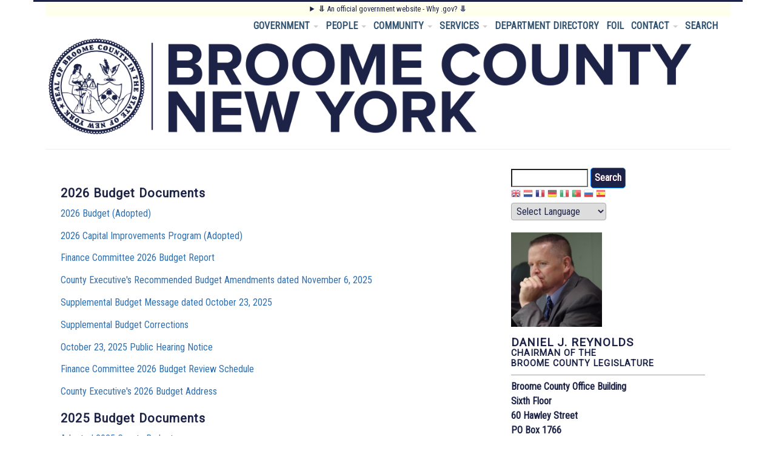

--- FILE ---
content_type: text/html; charset=UTF-8
request_url: https://broomecountyny.gov/legis/budget
body_size: 77604
content:
<!DOCTYPE html>
<html lang="en" dir="ltr" prefix="content: http://purl.org/rss/1.0/modules/content/  dc: http://purl.org/dc/terms/  foaf: http://xmlns.com/foaf/0.1/  og: http://ogp.me/ns#  rdfs: http://www.w3.org/2000/01/rdf-schema#  schema: http://schema.org/  sioc: http://rdfs.org/sioc/ns#  sioct: http://rdfs.org/sioc/types#  skos: http://www.w3.org/2004/02/skos/core#  xsd: http://www.w3.org/2001/XMLSchema# ">
  <head>
    <meta charset="utf-8" />
<script async src="https://www.googletagmanager.com/gtag/js?id=G-320950470"></script>
<script>window.dataLayer = window.dataLayer || [];function gtag(){dataLayer.push(arguments)};gtag("js", new Date());gtag("set", "developer_id.dMDhkMT", true);gtag("config", "G-320950470", {"groups":"default","linker":{"domains":["gobroomecounty.com","www.gobroomecounty.com","broomecountyny.gov","www.broomecountyny.gov","gobroomecounty.net","www.gobroomecounty.net","ridebctransit.com","www.ridebctransit.com","bcstopdwi.com","www.bcstopdwi.com"]},"page_placeholder":"PLACEHOLDER_page_location","allow_ad_personalization_signals":false});gtag("config", "UA-2222759-1", {"groups":"default","linker":{"domains":["gobroomecounty.com","www.gobroomecounty.com","broomecountyny.gov","www.broomecountyny.gov","gobroomecounty.net","www.gobroomecounty.net","ridebctransit.com","www.ridebctransit.com","bcstopdwi.com","www.bcstopdwi.com"]},"anonymize_ip":true,"page_placeholder":"PLACEHOLDER_page_path","allow_ad_personalization_signals":false});gtag("config", "G-LTQFP9D4QT", {"groups":"default","linker":{"domains":["gobroomecounty.com","www.gobroomecounty.com","broomecountyny.gov","www.broomecountyny.gov","gobroomecounty.net","www.gobroomecounty.net","ridebctransit.com","www.ridebctransit.com","bcstopdwi.com","www.bcstopdwi.com"]},"page_placeholder":"PLACEHOLDER_page_location","allow_ad_personalization_signals":false});</script>
<meta name="Generator" content="Drupal 9 (https://www.drupal.org)" />
<meta name="MobileOptimized" content="width" />
<meta name="HandheldFriendly" content="true" />
<meta name="viewport" content="width=device-width, initial-scale=1.0" />
<link rel="canonical" href="http://broomecountyny.gov/legis/budget" />
<link rel="shortlink" href="http://broomecountyny.gov/node/80" />

    <title>Budget Process | Broome County</title>
    <link rel="stylesheet" media="all" href="/core/themes/stable/css/system/components/ajax-progress.module.css?t5q12y" />
<link rel="stylesheet" media="all" href="/core/themes/stable/css/system/components/align.module.css?t5q12y" />
<link rel="stylesheet" media="all" href="/core/themes/stable/css/system/components/autocomplete-loading.module.css?t5q12y" />
<link rel="stylesheet" media="all" href="/core/themes/stable/css/system/components/fieldgroup.module.css?t5q12y" />
<link rel="stylesheet" media="all" href="/core/themes/stable/css/system/components/container-inline.module.css?t5q12y" />
<link rel="stylesheet" media="all" href="/core/themes/stable/css/system/components/clearfix.module.css?t5q12y" />
<link rel="stylesheet" media="all" href="/core/themes/stable/css/system/components/details.module.css?t5q12y" />
<link rel="stylesheet" media="all" href="/core/themes/stable/css/system/components/hidden.module.css?t5q12y" />
<link rel="stylesheet" media="all" href="/core/themes/stable/css/system/components/item-list.module.css?t5q12y" />
<link rel="stylesheet" media="all" href="/core/themes/stable/css/system/components/js.module.css?t5q12y" />
<link rel="stylesheet" media="all" href="/core/themes/stable/css/system/components/nowrap.module.css?t5q12y" />
<link rel="stylesheet" media="all" href="/core/themes/stable/css/system/components/position-container.module.css?t5q12y" />
<link rel="stylesheet" media="all" href="/core/themes/stable/css/system/components/progress.module.css?t5q12y" />
<link rel="stylesheet" media="all" href="/core/themes/stable/css/system/components/reset-appearance.module.css?t5q12y" />
<link rel="stylesheet" media="all" href="/core/themes/stable/css/system/components/resize.module.css?t5q12y" />
<link rel="stylesheet" media="all" href="/core/themes/stable/css/system/components/sticky-header.module.css?t5q12y" />
<link rel="stylesheet" media="all" href="/core/themes/stable/css/system/components/system-status-counter.css?t5q12y" />
<link rel="stylesheet" media="all" href="/core/themes/stable/css/system/components/system-status-report-counters.css?t5q12y" />
<link rel="stylesheet" media="all" href="/core/themes/stable/css/system/components/system-status-report-general-info.css?t5q12y" />
<link rel="stylesheet" media="all" href="/core/themes/stable/css/system/components/tabledrag.module.css?t5q12y" />
<link rel="stylesheet" media="all" href="/core/themes/stable/css/system/components/tablesort.module.css?t5q12y" />
<link rel="stylesheet" media="all" href="/core/themes/stable/css/system/components/tree-child.module.css?t5q12y" />
<link rel="stylesheet" media="all" href="/core/modules/layout_discovery/layouts/onecol/onecol.css?t5q12y" />
<link rel="stylesheet" media="all" href="/core/themes/stable/css/core/assets/vendor/normalize-css/normalize.css?t5q12y" />
<link rel="stylesheet" media="all" href="/core/themes/stable/css/core/normalize-fixes.css?t5q12y" />
<link rel="stylesheet" media="all" href="/core/themes/classy/css/components/progress.css?t5q12y" />
<link rel="stylesheet" media="all" href="/core/themes/classy/css/components/action-links.css?t5q12y" />
<link rel="stylesheet" media="all" href="/core/themes/classy/css/components/breadcrumb.css?t5q12y" />
<link rel="stylesheet" media="all" href="/core/themes/classy/css/components/button.css?t5q12y" />
<link rel="stylesheet" media="all" href="/core/themes/classy/css/components/collapse-processed.css?t5q12y" />
<link rel="stylesheet" media="all" href="/core/themes/classy/css/components/container-inline.css?t5q12y" />
<link rel="stylesheet" media="all" href="/core/themes/classy/css/components/details.css?t5q12y" />
<link rel="stylesheet" media="all" href="/core/themes/classy/css/components/exposed-filters.css?t5q12y" />
<link rel="stylesheet" media="all" href="/core/themes/classy/css/components/field.css?t5q12y" />
<link rel="stylesheet" media="all" href="/core/themes/classy/css/components/form.css?t5q12y" />
<link rel="stylesheet" media="all" href="/core/themes/classy/css/components/icons.css?t5q12y" />
<link rel="stylesheet" media="all" href="/core/themes/classy/css/components/inline-form.css?t5q12y" />
<link rel="stylesheet" media="all" href="/core/themes/classy/css/components/item-list.css?t5q12y" />
<link rel="stylesheet" media="all" href="/core/themes/classy/css/components/link.css?t5q12y" />
<link rel="stylesheet" media="all" href="/core/themes/classy/css/components/links.css?t5q12y" />
<link rel="stylesheet" media="all" href="/core/themes/classy/css/components/menu.css?t5q12y" />
<link rel="stylesheet" media="all" href="/core/themes/classy/css/components/more-link.css?t5q12y" />
<link rel="stylesheet" media="all" href="/core/themes/classy/css/components/pager.css?t5q12y" />
<link rel="stylesheet" media="all" href="/core/themes/classy/css/components/tabledrag.css?t5q12y" />
<link rel="stylesheet" media="all" href="/core/themes/classy/css/components/tableselect.css?t5q12y" />
<link rel="stylesheet" media="all" href="/core/themes/classy/css/components/tablesort.css?t5q12y" />
<link rel="stylesheet" media="all" href="/core/themes/classy/css/components/tabs.css?t5q12y" />
<link rel="stylesheet" media="all" href="/core/themes/classy/css/components/textarea.css?t5q12y" />
<link rel="stylesheet" media="all" href="/core/themes/classy/css/components/ui-dialog.css?t5q12y" />
<link rel="stylesheet" media="all" href="/core/themes/classy/css/components/messages.css?t5q12y" />
<link rel="stylesheet" media="all" href="/core/themes/classy/css/components/node.css?t5q12y" />
<link rel="stylesheet" media="all" href="/themes/contrib/business/includes/bootstrap/css/bootstrap.min.css?t5q12y" />
<link rel="stylesheet" media="all" href="/themes/contrib/business/css/font-awesome.min.css?t5q12y" />
<link rel="stylesheet" media="all" href="/themes/contrib/business/css/flexslider.css?t5q12y" />
<link rel="stylesheet" media="all" href="/themes/contrib/business/css/style.css?t5q12y" />
<link rel="stylesheet" media="all" href="/themes/contrib/business/css/blue.css?t5q12y" />
<link rel="stylesheet" media="all" href="/themes/custom/broomebusiness/css/style.css?t5q12y" />
<link rel="stylesheet" media="all" href="/themes/custom/broomebusiness/css/blue.css?t5q12y" />

    
  </head>
  <body class="path-node page-node-type-page">
        <a href="#main-content" class="visually-hidden focusable skip-link">
      Skip to main content
    </a>
    
      <div class="dialog-off-canvas-main-canvas" data-off-canvas-main-canvas>
    <div id="page-wrapper" class="container">

  <header role="banner" id="header" class="clearfix">
      <div class="region region-header">
    <div id="block-officialgovernmentsite" class="settings-tray-editable block" data-drupal-settingstray="editable">
  
    

  <div>
          <div class="bs-4col-stacked block-content block-content--type-basic block-content--view-mode-full">
  

    <div class="bs-region bs-region--top">
    
            <div class="clearfix text-formatted field field--name-body field--type-text-with-summary field--label-hidden field__item"><style type="text/css">
<!--/*--><![CDATA[/* ><!--*/

<!--/*--><![CDATA[/* ><!--*/
.grid-container {
    display: grid;
    grid-template-columns: repeat(1, 1fr); /* 1-4 columns each with equal width */
    gap: 10px; /* Gap between grid items */
	background-color: #cccccc;
	padding-top: 2px;
	padding-bottom: none;
	margin: none;
}

.grid-item {
    border: none; /* Border for each grid item */
    padding-left: none; /* Padding inside each grid item */
    text-align: center; /* Center align text */
	font-size: .8em;
	border-color: rgb(29, 35, 71);
}

/*--><!]]]]><![CDATA[>*/

/*--><!]]>*/
</style><details><summary style="text-align:center;background-color:#ffffed;padding:none;margin-bottom:none;font-size:.8em;"><strong>⥥</strong> An official government website - Why .gov? <strong>⥥</strong></summary><div class="grid-container" style="padding:none;margin:none;"><!--<div class="grid-item">&nbsp;</div>-->
<div class="grid-item" style="padding:none;margin:none;">
<p>A <strong>.gov</strong> website belongs to an official government organization in the United States. Secure <strong>.gov</strong> websites use HTTPS. <strong>https://</strong> means you've safely connected to the .gov website.</p>
</div>
<!--<div class="grid-item">
<p><strong>Secure .gov websites use HTTPS</strong> - <strong>https://</strong> means you've safely connected to the .gov website. Share sensitive information only on official, secure websites.</p>
</div>--><!--<div class="grid-item">&nbsp;</div>--></div>
</details></div>
      
  </div>
  
  
  
  
  
  
</div>


      </div>
</div> <!-- /.block -->
<nav role="navigation" aria-labelledby="block-broomebusiness-main-menu-menu" id="block-broomebusiness-main-menu" class="settings-tray-editable block block-menu navigation menu--main" data-drupal-settingstray="editable">
            
  <h2 class="visually-hidden" id="block-broomebusiness-main-menu-menu">Main menu</h2>
  

        
<div class="navbar">
  <div class="navbar-header pull-right">
    <button type="button" class="navbar-toggle" data-toggle="collapse" data-target=".navbar-collapse">
      <span class="icon-bar"></span>
      <span class="icon-bar"></span>
      <span class="icon-bar"></span>
    </button>
    <div class="collapse navbar-collapse">
                                                        <ul class="nav navbar-nav" role="menu" aria-labelledby="dropdownMenu">
                                                              <li class="dropdown">
                  <a href="/government-menu" class="dropdown-toggle">GOVERNMENT <span class="caret"></span></a>
                                                        <ul class="dropdown-menu" role="menu" aria-labelledby="dLabel">
                                              <li ><a href="/clerk" data-drupal-link-system-path="node/10">County Clerk</a></li>
                                                <li ><a href="/courts" title="County Courts" data-drupal-link-system-path="node/11">Courts</a></li>
                                                <li ><a href="/departments" title="Departments" data-drupal-link-system-path="node/68">Department Directory</a></li>
                                                <li ><a href="/da" title="District Attorney" data-drupal-link-system-path="node/3145">District Attorney</a></li>
                                                <li ><a href="https://www.broomevotes.com/">Elections</a></li>
                                                <li ><a href="/countyexec/exec" data-drupal-link-system-path="node/15">Executive</a></li>
                                                <li ><a href="/legis" title="Legislature" data-drupal-link-system-path="node/74">Legislature</a></li>
                                                <li ><a href="/omb" title="Office of Management and Budget" data-drupal-link-system-path="node/202">Office of Management and Budget</a></li>
                                                <li ><a href="/pubdef" title=" 60 Hawley Street, Sixth Floor, Binghamton, NY 13901" data-drupal-link-system-path="node/81">Public Defender</a></li>
                                                <li ><a href="/sheriff" title="Sheriff" data-drupal-link-system-path="node/83">Sheriff</a></li>
                                                <li ><a href="/news" data-drupal-link-system-path="news">Broome County News</a></li>
                                </ul>
              
                </li>
                                                                              <li class="dropdown">
                  <a href="/people-menu" class="dropdown-toggle">PEOPLE <span class="caret"></span></a>
                                                        <ul class="dropdown-menu" role="menu" aria-labelledby="dLabel">
                                              <li ><a href="http://www.broometiogaworks.com/" title="Employment &amp; Training">Employment &amp; Training</a></li>
                                                <li ><a href="/personnel/cs" title="Exam Information" data-drupal-link-system-path="node/99">Civil Service Exams</a></li>
                                                <li ><a href="/personnel/vacancy" title="Jobs" data-drupal-link-system-path="node/100">Jobs</a></li>
                                                <li ><a href="/senior" title="Office for Aging" data-drupal-link-system-path="node/1961">Office for Aging</a></li>
                                                <li ><a href="/personnel" title="Personnel" data-drupal-link-system-path="node/98">Personnel</a></li>
                                                <li ><a href="/dss" title="HEAP, Temporary Assistance, SNAP" data-drupal-link-system-path="node/2">Social Services</a></li>
                                                <li ><a href="/veterans" title="Veterans" data-drupal-link-system-path="node/150">Veterans</a></li>
                                                <li ><a href="https://willowpointrehab.com/">Willow Point Nursing Home</a></li>
                                                <li ><a href="/bcyb" title="Youth Bureau" data-drupal-link-system-path="node/151">Youth Bureau</a></li>
                                </ul>
              
                </li>
                                                                              <li class="dropdown">
                  <a href="/community-menu" class="dropdown-toggle">COMMUNITY <span class="caret"></span></a>
                                                        <ul class="dropdown-menu" role="menu" aria-labelledby="dLabel">
                                              <li ><a href="https://www.census.gov/quickfacts/fact/table/broomecountynewyork/PST045219">Census &amp; Demographics Data</a></li>
                                                <li ><a href="https://greaterbinghamtonchamber.com/" title="Greater Binghamton Chamber of Commerce">Greater Binghamton Chamber of Commerce</a></li>
                                                <li ><a href="http://www.bclibrary.info/" title="Broome County Public Library">Library</a></li>
                                                <li ><a href="/parks" title="Parks, Recreation &amp; Youth Services" data-drupal-link-system-path="node/154">Parks and Recreation</a></li>
                                                <li ><a href="https://www.btboces.org" title="School Districts">School Districts</a></li>
                                                <li ><a href="/clerk/smallbusinessFAQs" title="Start a Business Here" data-drupal-link-system-path="node/60">Start a Business Here</a></li>
                                                <li ><a href="http://www1.sunybroome.edu/" title="SUNY Broome">SUNY Broome</a></li>
                                                <li ><a href="https://theagency-ny.com/" title="The Agency">The Agency</a></li>
                                                <li ><a href="/community/municipalities" title="Towns &amp; Villages" data-drupal-link-system-path="node/523">Towns &amp; Villages</a></li>
                                                <li ><a href="https://www.broomearenaforum.com/" title="Veterans Memorial Arena and Forum Theatre">Veterans Memorial Arena and Forum Theatre</a></li>
                                                <li ><a href="https://visitbinghamton.org/" title="Visit Binghamton">Visit Binghamton</a></li>
                                                <li ><a href="http://www.broomeswcd.org/broome/">Broome County Soil &amp; Water Conservation District</a></li>
                                                <li ><a href="http://ccebroomecounty.com/">Cornell Cooperative Extension of Broome County</a></li>
                                </ul>
              
                </li>
                                                                              <li class="dropdown">
                  <a href="/services-menu" class="dropdown-toggle">SERVICES <span class="caret"></span></a>
                                                        <ul class="dropdown-menu" role="menu" aria-labelledby="dLabel">
                                              <li ><a href="http://www.flybgm.com" title="Aviation">Airport</a></li>
                                                <li ><a href="/clerk/dmv" title="Department of Motor Vehicles" data-drupal-link-system-path="node/62">DMV</a></li>
                                                <li ><a href="/e911" title="Emergency Services" data-drupal-link-system-path="node/185">Emergency Services</a></li>
                                                <li ><a href="http://bcgis.com/Website/GISWeb/Portal.htm" title="Geographic Information Systems">GIS Maps</a></li>
                                                <li ><a href="/hd" title="Health Department" data-drupal-link-system-path="node/127">Health Department</a></li>
                                                <li ><a href="/mh" title="Mental Health" data-drupal-link-system-path="node/190">Mental Health</a></li>
                                                <li ><a href="/transit" title="Public Transportation" data-drupal-link-system-path="node/188">Public Transportation</a></li>
                                                <li ><a href="/realprop" title="Real Property Tax Services" data-drupal-link-system-path="node/189">Real Property Tax Services</a></li>
                                                <li ><a href="/solidwaste" title="Solid Waste Management" data-drupal-link-system-path="node/186">Solid Waste</a></li>
                                </ul>
              
                </li>
                                                              <li ><a href="/departments" title="Department Directory" data-drupal-link-system-path="node/68">DEPARTMENT DIRECTORY</a></li>
                                                <li ><a href="/foil" title="Freedom of Information Law" data-drupal-link-system-path="node/239">FOIL</a></li>
                                                                <li class="dropdown">
                  <a href="/contact-menu" class="dropdown-toggle">CONTACT <span class="caret"></span></a>
                                                        <ul class="dropdown-menu" role="menu" aria-labelledby="dLabel">
                                              <li ><a href="/building-locations" title="Building Locations" data-drupal-link-system-path="node/45">Building Locations</a></li>
                                                <li ><a href="/legis/legislators" data-drupal-link-system-path="node/486">Contact My Legislator</a></li>
                                                <li ><a href="/feedback" data-drupal-link-system-path="node/1077">Site Feedback</a></li>
                                                <li ><a href="/media" title="Media Request Form" data-drupal-link-system-path="node/3505">Media</a></li>
                                </ul>
              
                </li>
                                                              <li ><a href="/search/node" data-drupal-link-system-path="search/node">SEARCH</a></li>
                                </ul>
              

      
    </div>
  </div>
</div>

  </nav>
<div id="block-broomebusiness-broomecountyheader" class="settings-tray-editable block" data-drupal-settingstray="editable">
  
    

  <div>
          <div class="bs-4col-stacked block-content block-content--type-basic block-content--view-mode-full">
  

    <div class="bs-region bs-region--top">
    
            <div class="clearfix text-formatted field field--name-body field--type-text-with-summary field--label-hidden field__item"><p><a href="/" id="main-content" name="main-content"><img alt="Broome County New York" data-entity-type="" data-entity-uuid="" src="/sites/default/files/dept/CountyWebsite_Header.png" style="height:100%;width:100%" /></a></p>
</div>
      
  </div>
  
  
  
  
  
  
</div>


      </div>
</div> <!-- /.block -->

  </div>

  </header>

    
  
    
  <main id="main" class="clearfix">
    
    <div class="col-md-8 sol-sm-8 " role="main">
              <div id="content_top">  <div class="region region-content-top">
    <div data-drupal-messages-fallback class="hidden"></div>

  </div>
</div>
      
        <div class="region region-content">
    <div id="block-broomebusiness-content" class="block">
  
    

  <div>
          
<article data-history-node-id="80" role="article" about="/legis/budget" typeof="schema:WebPage" class="node node--type-page node--view-mode-full">

  
      <span property="schema:name" content="Budget Process" class="rdf-meta hidden"></span>


  
  <div class="node__content">
      <div class="layout layout--onecol">
    <div  class="layout__region layout__region--content">
      <div class="block">
  
    

  <div>
          
            <div property="schema:text" class="clearfix text-formatted field field--name-body field--type-text-with-summary field--label-hidden field__item"><h3 class="bluebar">2026 Budget Documents</h3>

<p><a href="/sites/default/files/dept/Budget/2026/2026%20Adopted%20Budget%20Book%20Final%20-%20web%20version%20reduced.pdf">2026 Budget (Adopted)</a></p>

<p><a href="/sites/default/files/dept/Budget/2026/2026-2031%20Capital%20Improvements%20Program%20(Adopted)%20FINAL%20Web%20Version%20-%20Reduced%20Size.pdf">2026 Capital Improvements Program (Adopted)</a></p>

<p><a href="/sites/default/files/dept/legis/Finance%20Committee%202026%20Budget%20Report.pdf">Finance Committee 2026 Budget Report</a></p>

<p><a href="/sites/default/files/dept/legis/Recommended%202026%20Budget%20Amendments%20dated%20November%206%2C%202025.pdf">County Executive's Recommended Budget Amendments dated November 6, 2025</a></p>

<p><a href="/sites/default/files/dept/Budget/2026%20Recommended%20Supplemental%20Budget%20Message.pdf">Supplemental Budget Message dated October 23, 2025</a></p>

<p><a href="/sites/default/files/dept/Budget/Pages%20with%20corrected%20typos%20-%202026%20Recommended%20Budget.pdf">Supplemental Budget Corrections </a></p>

<p><a href="/sites/default/files/dept/Budget/Legal%20Notice%20Public%20Hearing%202026%20budget.pdf">October 23, 2025 Public Hearing Notice</a></p>

<p><a href="/sites/default/files/dept/legis/Finance%20Committee%20Review%20Schedule%202026%20Budget%2009262025%20Revised.pdf">Finance Committee 2026 Budget Review Schedule</a> </p>

<p><a href="/sites/default/files/dept/exec/pdfs/2026BudgetAddress.pdf">County Executive's 2026 Budget Address</a></p>

<h3 class="bluebar">2025 Budget Documents</h3>

<p><a href="/sites/default/files/dept/Budget/2025/2025%20Adopted%20Budget.pdf">Adopted 2025 County Budget</a></p>

<p><a href="/sites/default/files/dept/Budget/2025/2025-2030%20Capital%20Improvements%20Program%20(Adopted).pdf">Adopted 2025 Capital Improvements Program</a></p>

<p><a href="/sites/default/files/dept/legis/Correction%20of%20Typos%20Documentation.pdf">2025 Recommended Budget Corrections</a></p>

<p><a href="/sites/default/files/dept/legis/Supplemental%202025%20Budget%20Message.pdf">Supplemental Budget Message dated October 23, 2024</a></p>

<p><a href="/sites/default/files/dept/Legal%20Notice%20Public%20Hearing%202025%20budget.pdf">October 24, 2024 Public Hearing Notice</a></p>

<p><a href="/sites/default/files/dept/legis/Finance%20Committee%20Review%20Schedule%202025%20Budget%20%20Revised%2009262024.pdf">Finance Committee 2025 Budget Review Schedule </a>Revised 9/26/2024</p>

<p><a href="/sites/default/files/dept/Budget/2025/2025BudgetAddress.pdf">County Executive's 2025 Budget Address</a></p>

<h3 class="bluebar">2024 Budget Documents</h3>

<p><a href="/sites/default/files/dept/Budget/2024/FY2024%20Operating%20Budget_For%20Web.pdf">Adopted 2024 County Budget</a></p>

<p><a href="/sites/default/files/dept/Budget/2024/CIP%20Adopted%202024-2029_for%20web.pdf">Adopted 2024-2029 Capital Improvements Program</a></p>

<p><a href="/sites/default/files/dept/legis/Recommended%20Amendments-11-9-23.pdf">County Executive's Budget Amendments </a></p>

<p><a href="/sites/default/files/dept/legis/Supplemental%20Message%20-%2010-17-23.pdf">Supplemental Budget Message</a></p>

<p><a href="/sites/default/files/dept/Finance%20Committee%20Review%20Schedule%202024%20Budget%2009262023.pdf">Finance Committee 2024 Budget Review Schedule</a> </p>

<p><a href="/sites/default/files/dept/legis/2024%20Recomended%20Budget%20Linked.pdf">Recommended Budget</a></p>

<p><a href="/sites/default/files/dept/Budget/2024/CIP_Recommended_2024-2029.pdf">Recommended Capital Improvements Program</a></p>

<p><a href="/sites/default/files/dept/legis/2024%20Budget%20Address%20Transcript.pdf">County Executive's 2024 Budget Address</a> </p>

<h3 class="bluebar">2023 Budget Documents</h3>

<p><a href="/sites/default/files/dept/Budget/2023/2023AdoptedBudget%20FinalIndexedCorrected.pdf">Adopted 2023 County Budget</a></p>

<p><a href="/sites/default/files/dept/Budget/2023/2023%20Adopted%20CIP.pdf">Adopted </a><a href="/sites/default/files/dept/Budget/2023/2023%20Adopted%20CIP.pdf">2023-2028 Capital Improvements Program (CIP)</a></p>

<p><a href="/legis/november-10-2022-session-documents">Special Budget Session Documents</a></p>

<p><a href="/sites/default/files/dept/legis/1110.2022%20Finance%20Budget%20Agenda%20Revised.pdf">Finance Committee Budget Report</a></p>

<p><a href="/sites/default/files/dept/legis/CE%20BUDGET%20AMENDMENTS%20CORRECTIONS.pdf">County Executive's Budget Corrections/Amendments</a> *Revised*</p>

<p><a href="/sites/default/files/dept/legis/Legal%20Notice%20Public%20Hearing%202023%20budget.pdf">Notice of Public Hearing</a></p>

<p><a href="/sites/default/files/dept/Budget/2023/2023BudgetAddressTranscript.pdf">County Executive's 2023 Budget Address (Transcript)</a></p>

<p><a href="/sites/default/files/dept/legis/Budget%20Documents/2023%20Recommended%20Budget%20-%20OCR2.pdf">County Executive's Recommended 2023 County Budget</a></p>

<p><a href="/sites/default/files/dept/legis/Budget%20Documents/2023%20CIP%20Recommended%20-%20OCR.pdf">County Executive's Recommended 2023-2028 Capital Improvements Program (CIP)</a></p>

<p><a href="/sites/default/files/dept/Finance%20Committee%20Budget%20Review%20Schedule%20revised%20%209.27.2022.pdf">Finance Committee 2023 Budget Review Schedule</a> Revised 9/26/2022</p>

<h3 class="bluebar">2022 Budget Documents</h3>

<p><a href="/sites/default/files/dept/Budget/2022/2022%20Adopted%20Budget%20Final%20Reduced.pdf">Adopted 2022 County Budget</a></p>

<p><a href="/sites/default/files/dept/legis/2021-1104%20CE%20Amendments%20Letter%20%26%20pages.pdf">County Executive's Budget Amendment</a></p>

<p><a href="/sites/default/files/dept/Legal%20Notice%20Public%20Hearing%20budget.pdf">Notice of Public Hearing</a></p>

<p><a href="/sites/default/files/dept/legis/Finance%20Committee%20Budget%20Review%20Schedule%20with%20zoom%20details%20Revised%20.pdf">Finance Committee 2022 Budget Review Schedule</a> with Zoom Access Information (revised 10/1/2021)</p>

<p><a href="/sites/default/files/dept/legis/2022%20Budget%20Address%20Speech.pdf">County Executive's 2022 Budget Address (Transcript)</a></p>

<p><a href="/sites/default/files/dept/legis/2022%20Recomended%20Broome%20County%20Budget.pdf">County Executive's Recommended 2022 County Budget</a></p>

<p><a href="/sites/default/files/dept/legis/2022%20Recomended%20Broome%20County%20CIP.pdf">County Executive's Recommended 2022-2027 Capital Improvements Program (CIP)</a></p>

<h3 class="bluebar">2021 Budget Documents</h3>

<p><a href="/sites/default/files/dept/Budget/2021/2021%20Adopted%20Budget%20Final%20Reduced.pdf">Adopted 2021 County Budget</a></p>

<p><a href="/sites/default/files/dept/Budget/2021/2021%20Adopted%20CIP.pdf">Adopted 2021-2026 Capital Improvements Program (CIP)</a></p>

<p><a href="/sites/default/files/dept/legis/Finance%20Committee%202021%20Budget%20Review%20with%20Zoom%20info%2010-19%20-%2010-22.pdf">Finance Committee 2021 Budget Review Schedule with Zoom Access Information</a></p>

<p><a href="/sites/default/files/dept/legis/Legal%20Notice%20Public%20Hearing%20budget.pdf">Budget </a><a href="/sites/default/files/dept/legis/Legal%20Notice%20Public%20Hearing%20budget.pdf">Public Hearing Notice</a> for 10/14/2020</p>

<p><a href="/sites/default/files/dept/legis/2021%20CE%202021%20Budget%20Corrections-Amendments.pdf">County Executive's Budget Amendments</a></p>

<p><a href="/sites/default/files/dept/legis/Finance%20Committee%20Budget%20Report.pdf">Finance Committee Budget Report</a></p>

<p><a href="/sites/default/files/dept/legis/Special%20Finance%20%26%20Session%20Notice.pdf">Notice of Special Finance Committee Meeting and Special Session - 11/9/2020</a></p>

<h3 class="bluebar">2020 Budget Documents</h3>

<p><a href="/sites/default/files/dept/Budget/2020/2020%20Adopted%20Budget%20Final%20reduced.pdf">Adopted 2020 County Budget</a></p>

<p><a href="/sites/default/files/dept/Budget/2020/2020%20CIP%20Adopted.pdf">Adopted 2020-2025 Capital Improvements Program (CIP)</a></p>

<p><a href="/sites/default/files/dept/legis/Legislative%20Budget%20Initiatives%20Report.pdf">Legislative 2020 Budget Initiatives Report</a></p>

<p><a href="/sites/default/files/dept/legis/Finance%20Committee%202020%20Budget%20Report.pdf">Finance Committee 2020 Budget Report</a></p>

<p><a href="/sites/default/files/dept/legis/Special%20Finance%20%26%20Session%20Notice.pdf">Notice of Special Finance Committee Meeting and Special Session</a></p>

<p><a href="/sites/default/files/dept/Budget/2020/Recommended%20Budget%202019-2020.pdf">County Executive's Recommended 2020 County Budget</a></p>

<p><a href="/sites/default/files/dept/Budget/2020/CIP%20Budget%202019-2020.pdf">County Executive's Recommended 2020-2025 Capital Improvements Program (CIP)</a></p>

<p><a href="/sites/default/files/dept/legis/Finance%20Committee%202020%20Budget%20Review%20%20Revised%2010-17-19.pdf">Finance Committee 2020 Budget Review Schedule</a> Revised 10/17/2019</p>

<p><a href="/sites/default/files/dept/legis/Budget%20Documents/ce%202020%20budget%20amendments.pdf">County Executive's 2020 Budget Amendment Letter</a></p>

<h3 class="bluebar"> </h3>

<h3 class="bluebar">2019 Budget Documents</h3>

<p><a href="/sites/default/files/dept/Budget/2019/2019AdoptedBudgetBookFinalreduced.pdf">Adopted 2019 County Budget</a></p>

<p><a href="/sites/default/files/dept/Budget/2019/AdoptedCIP_2019Final_Updated%209_23_19.pdf">Adopted 2019-2024 Capital Improvements Program (CIP)</a></p>

<p><a href="/sites/default/files/dept/legis/pdfs/Special%20Finance%20%26%20Session%20Notice_1.pdf">Notice of Special Finance Committee Meeting and Special Session</a></p>

<p><a href="/sites/default/files/dept/legis/pdfs/Finance%20Committee%202019%20Budget%20Review%20Revised%2010112018_0.pdf">Finance Committee 2019 Budget Review Schedule</a>  v2 Revised 10/17/2018</p>

<p><a href="/sites/default/files/dept/legis/pdfs/CE%202019%20Budget%20Amendments.pdf">County Executive's 2019 Budget Amendment Letter</a></p>

<p><a href="/sites/default/files/dept/Budget/2019/ProposedBudget2019-r.pdf">County Executive's Recommended 2019 County Budget</a></p>

<p><a href="/sites/default/files/dept/Budget/2019/ProposedCIP2019-2024.pdf">County Executive's Recommended 2019-2024 Capital Improvements Program (CIP)</a></p>

<h3 class="bluebar"> </h3>

<h3 class="bluebar">2018 Budget Documents </h3>

<p><a href="/sites/default/files/dept/Budget/2018/Adopted-Budget-Book-Final-reduced.pdf">Adopted 2018 County Budget</a></p>

<p><a href="/sites/default/files/dept/Budget/2018/2018%20Adopted%20CIP.pdf">Adopted 2018-2023 Capital Improvements Program (CIP)</a></p>

<p><a href="/sites/default/files/dept/legis/pdfs/Legislative%20Initiatives%202018%20Budget%20Report.pdf">Legislative 2018 Budget Initiatives Report</a></p>

<p><a href="/sites/default/files/dept/legis/pdfs/2018%20Finance%20Committe%20REPORT.pdf">Finance Committee 2018 Budget Report</a></p>

<p><a href="/sites/default/files/dept/legis/pdfs/ce%202018%20budget%20amendments.pdf">County Executive's 2018 Budget Amendment letter dated October 26, 2017</a></p>

<p><a href="/sites/default/files/dept/legis/pdfs/2018%20Finance%20Committe%20Agenda.pdf">Finance Committee 2018 Budget Agenda</a></p>

<p><a href="/sites/default/files/dept/legis/pdfs/2018%20Finance%20Committee%20Budget%20Review%20Revised%202017.0915.pdf">Finance Committee 2018 Budget Review Schedule</a></p>

<p><a href="/sites/default/files/dept/legis/pdfs/2018%20County%20Executive%20Budget%20Address.pdf">County Executive's Budget Address (Transcript)</a></p>

<p><a href="/sites/default/files/dept/Budget/2018/Budget_Proposed_9-12-17.pdf">County Executive's Recommended 2018 County Budget</a></p>

<p><a href="/sites/default/files/dept/Budget/2018/CIP%20Final.pdf">County Executive's Recommended 2018-2023 Capital Improvements Program (CIP)</a></p>

<p>Additional Budget information can be found <a href="/omb">here</a>.</p>

<hr /><p>Budget Documents for 2017 can be found <a href="/legis/2017-budget-documents">here</a>.</p>

<p>Budget Documents for 2016 can be found <a href="/legis/2016-budget-documents">here</a>.</p>

<p>Budget Documents for 2015 can be found <a href="/legis/2015-budget-documents">here</a>.</p>

<p>Budget Documents for 2014 can be found <a href="/legis/2014-budget-documents">here</a>.</p>

<p>Budget Documents for 2013 can be found <a href="/legis/2013-budget-documents">here</a>.</p>

<p>Budget Documents for 2012 can be found <a href="/legis/2012-budget-documents">here</a>.</p>

<p>Budget Documents for 2011 can be found <a href="/legis/2011-budget-documents">here</a>.</p>

<hr /><h3 class="bluebar">Budget Process Overview &amp; Previous Year Budget Documents</h3>

<p>Each year, the Finance Committee of the County Legislature reviews the County Executive’s recommended budget, capital program and budget message and files with the Clerk of the Legislature a report which includes any recommendations for amendments. The full Legislature then meets to debate and vote on the Finance Committee's recommendations.  Above are the Review Schedule, the Finance Committee's Budget Report, produced after the committee meets with each department listed in the Review Schedule, and the final amendments approved by the full Legislature.</p>

<p>After the full Legislature submits its report to the County Executive, he or she then decides whether or not to accept or veto each separate amendment.  If the Executive chooses to veto any of the legislative amendments, the Legislature must then meet to discuss an override of those vetoes.  An override vote requires 12 affirmative votes to be carried.  If a motion to override does not have 12 affirmative votes, the motion fails and the the veto is sustained.  A more detailed description of the process is outlined below and comes directly from Article VI of the Broome County Charter.</p>

<p>For more information on the budget process and to view previous year adopted operating, capital and Broome Community College budgets, please visit the <a href="/omb">Office of Management and Budget</a> page.</p>

<hr /><p><strong>Review of proposed budget; capital program and message.</strong><br />
The County Legislature, or a committee designated by that body, shall review the proposed budget, the capital program and the budget message as submitted by the County Executive and shall file with the Clerk of the County Legislature its report, including any recommendations proposed therein. Such report shall become a public record in the office of the Clerk of the County Legislature, and copies thereof shall be made available by such Clerk for distribution.</p>

<p><strong>Public hearing.<br />
(A) </strong>The Clerk of the County Legislature shall cause to be published in the official newspapers and such other newspapers as may be designated by the County Legislature a notice of the place and time, <em>not less than seven (7) days after such publication</em> nor later than the 31st<em> day of October, </em>at which time the County Legislature will hold an initial public hearing on the proposed budget, the capital program, the budget message submitted by the County Executive and any report, if submitted, by the County Legislature or a committee designated by that body.</p>

<p><strong>(B)</strong> The Clerk of the County Legislature shall cause to be published in the official newspapers and such other newspapers as may be designated by the County Legislature a notice of the place and time, not less than seven (7) days after such publication nor later than the 14th<em> day of November</em>, at which time the County Legislature will hold a second public hearing on any items in the proposed budget that the County Legislature intends to strike, reduce or increase pursuant to C607 of this Article.</p>

<p><strong>Adoption of budget.</strong><br /><strong>(A)</strong> After the conclusion of the public hearing, the County Legislature may strike items of appropriation or anticipated revenues from the tentative budget or reduce items therein, excepting appropriations required by law or for debt service. It may change items in such budget, provided that such changes are stated separately and distinctly.</p>

<p><strong>(B)</strong> If the budget, as submitted by the County Executive, is adopted by resolution of the County Legislature with no changes, such budget shall be deemed to have been adopted without any further action by the County Executive. If, however, the budget as passed by the County Legislature contains any changes, the same shall be presented by the Clerk of the County Legislature to the County Executive not later than the <em>15th day of November</em> for his or her examination and consideration. If the County Executive approves all the changes, he or she shall affix his or her signature to a statement thereof and return the budget, together with such statement, to the Clerk of the County Legislature, and the budget, including the changes as part thereof, shall then be deemed to be adopted.</p>

<p><strong>(C)</strong> If the budget, with any changes, is not returned by the County Executive to the Clerk of the County Legislature with objections on or before the <em>19th day of November</em>, it shall be deemed adopted.</p>

<p><strong>(D)</strong> If the County Executive objects to any one (1) or more of the changes, he or she shall append to the budget a statement of the changes to which he or she objects, setting forth his or her reasons therefor, and shall, not later than the <em>19th day of November</em>, return the budget with his or her objections to the Clerk of the County Legislature, who shall present the same to the County Legislature at a meeting to be held not later than the <em>25th day of November</em>. The County Legislature shall thereupon enter the objections upon its journal and proceed to reconsider the changes to which objection is made by the County Executive. If, upon such reconsideration, three-fifths (3/5) of the whole number of members of the County Legislature vote to approve such changes, or any of them, the budget, with the changes so approved, together with any changes not so objected to by the County Executive, shall be deemed adopted. If the Legislature fails to act on or to override such objections by said three-fifths vote on or before the <em>27th day of November</em>, the objections shall become final and deemed adopted without the changes objected to by the County Executive.</p>

<p><strong>(E)</strong> If a budget has not been adopted as herein provided on or before the <em>27th day of November</em>, then the proposed budget as submitted by the County Executive, plus all changes as to which he or she has failed to object, shall be the budget for the ensuing fiscal year.</p>

<p><strong>(F)</strong> If any limitation date mentioned in this Article falls on a holiday, Saturday or Sunday, then any time limitations required herein shall be extended to the next business day of the county.</p>
</div>
      
      </div>
</div> <!-- /.block -->

    </div>
  </div>

  </div>

</article>

      </div>
</div> <!-- /.block -->

  </div>


    </div>
          <div id="sidebar-second" class="sidebar col-md-4 col-sm-4" role="complementary">
          <div class="region region-sidebar-second">
    <div class="search-block-form settings-tray-editable block block-search container-inline" data-drupal-selector="search-block-form" id="block-broomebusiness-search" role="search" data-drupal-settingstray="editable">
  
    
      <form action="/search/node" method="get" id="search-block-form" accept-charset="UTF-8">
  <div class="js-form-item form-item js-form-type-search form-type-search js-form-item-keys form-item-keys form-no-label">
      <label for="edit-keys" class="visually-hidden">Search</label>
        <input title="Enter the terms you wish to search for." data-drupal-selector="edit-keys" type="search" id="edit-keys" name="keys" value="" size="15" maxlength="128" class="form-search" />

        </div>
<div data-drupal-selector="edit-actions" class="form-actions js-form-wrapper form-wrapper" id="edit-actions"><input data-drupal-selector="edit-submit" type="submit" id="edit-submit" value="Search" class="button js-form-submit form-submit" />
</div>

</form>

  </div>
<div id="block-broomebusiness-gtranslate" class="settings-tray-editable block" data-drupal-settingstray="editable">
  
    

  <div>
          
<div class="gtranslate">
<script>eval(unescape("eval%28function%28p%2Ca%2Cc%2Ck%2Ce%2Cr%29%7Be%3Dfunction%28c%29%7Breturn%28c%3Ca%3F%27%27%3Ae%28parseInt%28c/a%29%29%29+%28%28c%3Dc%25a%29%3E35%3FString.fromCharCode%28c+29%29%3Ac.toString%2836%29%29%7D%3Bif%28%21%27%27.replace%28/%5E/%2CString%29%29%7Bwhile%28c--%29r%5Be%28c%29%5D%3Dk%5Bc%5D%7C%7Ce%28c%29%3Bk%3D%5Bfunction%28e%29%7Breturn%20r%5Be%5D%7D%5D%3Be%3Dfunction%28%29%7Breturn%27%5C%5Cw+%27%7D%3Bc%3D1%7D%3Bwhile%28c--%29if%28k%5Bc%5D%29p%3Dp.replace%28new%20RegExp%28%27%5C%5Cb%27+e%28c%29+%27%5C%5Cb%27%2C%27g%27%29%2Ck%5Bc%5D%29%3Breturn%20p%7D%28%276%207%28a%2Cb%29%7Bn%7B4%282.9%29%7B3%20c%3D2.9%28%22o%22%29%3Bc.p%28b%2Cf%2Cf%29%3Ba.q%28c%29%7Dg%7B3%20c%3D2.r%28%29%3Ba.s%28%5C%27t%5C%27+b%2Cc%29%7D%7Du%28e%29%7B%7D%7D6%20h%28a%29%7B4%28a.8%29a%3Da.8%3B4%28a%3D%3D%5C%27%5C%27%29v%3B3%20b%3Da.w%28%5C%27%7C%5C%27%29%5B1%5D%3B3%20c%3B3%20d%3D2.x%28%5C%27y%5C%27%29%3Bz%283%20i%3D0%3Bi%3Cd.5%3Bi++%294%28d%5Bi%5D.A%3D%3D%5C%27B-C-D%5C%27%29c%3Dd%5Bi%5D%3B4%282.j%28%5C%27k%5C%27%29%3D%3DE%7C%7C2.j%28%5C%27k%5C%27%29.l.5%3D%3D0%7C%7Cc.5%3D%3D0%7C%7Cc.l.5%3D%3D0%29%7BF%286%28%29%7Bh%28a%29%7D%2CG%29%7Dg%7Bc.8%3Db%3B7%28c%2C%5C%27m%5C%27%29%3B7%28c%2C%5C%27m%5C%27%29%7D%7D%27%2C43%2C43%2C%27%7C%7Cdocument%7Cvar%7Cif%7Clength%7Cfunction%7CGTranslateFireEvent%7Cvalue%7CcreateEvent%7C%7C%7C%7C%7C%7Ctrue%7Celse%7CdoGTranslate%7C%7CgetElementById%7Cgoogle_translate_element2%7CinnerHTML%7Cchange%7Ctry%7CHTMLEvents%7CinitEvent%7CdispatchEvent%7CcreateEventObject%7CfireEvent%7Con%7Ccatch%7Creturn%7Csplit%7CgetElementsByTagName%7Cselect%7Cfor%7CclassName%7Cgoog%7Cte%7Ccombo%7Cnull%7CsetTimeout%7C500%27.split%28%27%7C%27%29%2C0%2C%7B%7D%29%29"))</script><style>
#goog-gt-tt {display:none !important;}

.goog-te-banner-frame {display:none !important;}

.goog-te-menu-value:hover {text-decoration:none !important;}

body {top:0 !important;}

#google_translate_element2 {display:none!important;}
</style><div id="google_translate_element2"></div>
<script>function googleTranslateElementInit2() {new google.translate.TranslateElement({pageLanguage: 'en', autoDisplay: false}, 'google_translate_element2');}</script>
<script src="https://translate.google.com/translate_a/element.js?cb=googleTranslateElementInit2"></script><style>
a.gtflag {background-image:url('/modules/contrib/gtranslate/gtranslate-files/16a.png');}
a.gtflag:hover {background-image:url('/modules/contrib/gtranslate/gtranslate-files/16.png');}
</style><a href="javascript:doGTranslate('en|en')" title="English" class="gtflag" style="font-size:16px;padding:1px 0;background-repeat:no-repeat;background-position:-0px -0px;"><img src="/modules/contrib/gtranslate/gtranslate-files/blank.png" height="16" width="16" style="border:0;vertical-align:top;" alt="English" /></a> <a href="javascript:doGTranslate('en|nl')" title="Dutch" class="gtflag" style="font-size:16px;padding:1px 0;background-repeat:no-repeat;background-position:-0px -100px;"><img src="/modules/contrib/gtranslate/gtranslate-files/blank.png" height="16" width="16" style="border:0;vertical-align:top;" alt="Dutch" /></a> <a href="javascript:doGTranslate('en|fr')" title="French" class="gtflag" style="font-size:16px;padding:1px 0;background-repeat:no-repeat;background-position:-200px -100px;"><img src="/modules/contrib/gtranslate/gtranslate-files/blank.png" height="16" width="16" style="border:0;vertical-align:top;" alt="French" /></a> <a href="javascript:doGTranslate('en|de')" title="German" class="gtflag" style="font-size:16px;padding:1px 0;background-repeat:no-repeat;background-position:-300px -100px;"><img src="/modules/contrib/gtranslate/gtranslate-files/blank.png" height="16" width="16" style="border:0;vertical-align:top;" alt="German" /></a> <a href="javascript:doGTranslate('en|it')" title="Italian" class="gtflag" style="font-size:16px;padding:1px 0;background-repeat:no-repeat;background-position:-600px -100px;"><img src="/modules/contrib/gtranslate/gtranslate-files/blank.png" height="16" width="16" style="border:0;vertical-align:top;" alt="Italian" /></a> <a href="javascript:doGTranslate('en|pt')" title="Portuguese" class="gtflag" style="font-size:16px;padding:1px 0;background-repeat:no-repeat;background-position:-300px -200px;"><img src="/modules/contrib/gtranslate/gtranslate-files/blank.png" height="16" width="16" style="border:0;vertical-align:top;" alt="Portuguese" /></a> <a href="javascript:doGTranslate('en|ru')" title="Russian" class="gtflag" style="font-size:16px;padding:1px 0;background-repeat:no-repeat;background-position:-500px -200px;"><img src="/modules/contrib/gtranslate/gtranslate-files/blank.png" height="16" width="16" style="border:0;vertical-align:top;" alt="Russian" /></a> <a href="javascript:doGTranslate('en|es')" title="Spanish" class="gtflag" style="font-size:16px;padding:1px 0;background-repeat:no-repeat;background-position:-600px -200px;"><img src="/modules/contrib/gtranslate/gtranslate-files/blank.png" height="16" width="16" style="border:0;vertical-align:top;" alt="Spanish" /></a> <br><select onchange="doGTranslate(this);" id="gtranslate_selector" class="notranslate" aria-label="Website Language Selector"><option value="">Select Language</option><option value="en|en" style="font-weight:bold;background:url('/modules/contrib/gtranslate/gtranslate-files/16l.png') no-repeat scroll 0 -0px;padding-left:18px;">English</option><option value="en|af" style="background:url('/modules/contrib/gtranslate/gtranslate-files/16l.png') no-repeat scroll 0 -688px;padding-left:18px;">Afrikaans</option><option value="en|sq" style="background:url('/modules/contrib/gtranslate/gtranslate-files/16l.png') no-repeat scroll 0 -560px;padding-left:18px;">Albanian</option><option value="en|ar" style="background:url('/modules/contrib/gtranslate/gtranslate-files/16l.png') no-repeat scroll 0 -16px;padding-left:18px;">Arabic</option><option value="en|hy" style="background:url('/modules/contrib/gtranslate/gtranslate-files/16l.png') no-repeat scroll 0 -832px;padding-left:18px;">Armenian</option><option value="en|az" style="background:url('/modules/contrib/gtranslate/gtranslate-files/16l.png') no-repeat scroll 0 -848px;padding-left:18px;">Azerbaijani</option><option value="en|eu" style="background:url('/modules/contrib/gtranslate/gtranslate-files/16l.png') no-repeat scroll 0 -864px;padding-left:18px;">Basque</option><option value="en|be" style="background:url('/modules/contrib/gtranslate/gtranslate-files/16l.png') no-repeat scroll 0 -768px;padding-left:18px;">Belarusian</option><option value="en|bn" style="background:url('/modules/contrib/gtranslate/gtranslate-files/16l.png') no-repeat scroll 0 -928px;padding-left:18px;">Bengali</option><option value="en|bs" style="background:url('/modules/contrib/gtranslate/gtranslate-files/16l.png') no-repeat scroll 0 -944px;padding-left:18px;">Bosnian</option><option value="en|bg" style="background:url('/modules/contrib/gtranslate/gtranslate-files/16l.png') no-repeat scroll 0 -32px;padding-left:18px;">Bulgarian</option><option value="en|ca" style="background:url('/modules/contrib/gtranslate/gtranslate-files/16l.png') no-repeat scroll 0 -384px;padding-left:18px;">Catalan</option><option value="en|ceb" style="background:url('/modules/contrib/gtranslate/gtranslate-files/16l.png') no-repeat scroll 0 -960px;padding-left:18px;">Cebuano</option><option value="en|zh-CN" style="background:url('/modules/contrib/gtranslate/gtranslate-files/16l.png') no-repeat scroll 0 -48px;padding-left:18px;">Chinese (Simplified)</option><option value="en|zh-TW" style="background:url('/modules/contrib/gtranslate/gtranslate-files/16l.png') no-repeat scroll 0 -64px;padding-left:18px;">Chinese (Traditional)</option><option value="en|hr" style="background:url('/modules/contrib/gtranslate/gtranslate-files/16l.png') no-repeat scroll 0 -80px;padding-left:18px;">Croatian</option><option value="en|cs" style="background:url('/modules/contrib/gtranslate/gtranslate-files/16l.png') no-repeat scroll 0 -96px;padding-left:18px;">Czech</option><option value="en|da" style="background:url('/modules/contrib/gtranslate/gtranslate-files/16l.png') no-repeat scroll 0 -112px;padding-left:18px;">Danish</option><option value="en|nl" style="background:url('/modules/contrib/gtranslate/gtranslate-files/16l.png') no-repeat scroll 0 -128px;padding-left:18px;">Dutch</option><option value="en|eo" style="background:url('/modules/contrib/gtranslate/gtranslate-files/16l.png') no-repeat scroll 0 -976px;padding-left:18px;">Esperanto</option><option value="en|et" style="background:url('/modules/contrib/gtranslate/gtranslate-files/16l.png') no-repeat scroll 0 -576px;padding-left:18px;">Estonian</option><option value="en|tl" style="background:url('/modules/contrib/gtranslate/gtranslate-files/16l.png') no-repeat scroll 0 -400px;padding-left:18px;">Filipino</option><option value="en|fi" style="background:url('/modules/contrib/gtranslate/gtranslate-files/16l.png') no-repeat scroll 0 -144px;padding-left:18px;">Finnish</option><option value="en|fr" style="background:url('/modules/contrib/gtranslate/gtranslate-files/16l.png') no-repeat scroll 0 -160px;padding-left:18px;">French</option><option value="en|gl" style="background:url('/modules/contrib/gtranslate/gtranslate-files/16l.png') no-repeat scroll 0 -592px;padding-left:18px;">Galician</option><option value="en|ka" style="background:url('/modules/contrib/gtranslate/gtranslate-files/16l.png') no-repeat scroll 0 -880px;padding-left:18px;">Georgian</option><option value="en|de" style="background:url('/modules/contrib/gtranslate/gtranslate-files/16l.png') no-repeat scroll 0 -176px;padding-left:18px;">German</option><option value="en|el" style="background:url('/modules/contrib/gtranslate/gtranslate-files/16l.png') no-repeat scroll 0 -192px;padding-left:18px;">Greek</option><option value="en|gu" style="background:url('/modules/contrib/gtranslate/gtranslate-files/16l.png') no-repeat scroll 0 -992px;padding-left:18px;">Gujarati</option><option value="en|ht" style="background:url('/modules/contrib/gtranslate/gtranslate-files/16l.png') no-repeat scroll 0 -896px;padding-left:18px;">Haitian Creole</option><option value="en|ha" style="background:url('/modules/contrib/gtranslate/gtranslate-files/16l.png') no-repeat scroll 0 -1008px;padding-left:18px;">Hausa</option><option value="en|iw" style="background:url('/modules/contrib/gtranslate/gtranslate-files/16l.png') no-repeat scroll 0 -416px;padding-left:18px;">Hebrew</option><option value="en|hi" style="background:url('/modules/contrib/gtranslate/gtranslate-files/16l.png') no-repeat scroll 0 -208px;padding-left:18px;">Hindi</option><option value="en|hmn" style="background:url('/modules/contrib/gtranslate/gtranslate-files/16l.png') no-repeat scroll 0 -1024px;padding-left:18px;">Hmong</option><option value="en|hu" style="background:url('/modules/contrib/gtranslate/gtranslate-files/16l.png') no-repeat scroll 0 -608px;padding-left:18px;">Hungarian</option><option value="en|is" style="background:url('/modules/contrib/gtranslate/gtranslate-files/16l.png') no-repeat scroll 0 -784px;padding-left:18px;">Icelandic</option><option value="en|ig" style="background:url('/modules/contrib/gtranslate/gtranslate-files/16l.png') no-repeat scroll 0 -1040px;padding-left:18px;">Igbo</option><option value="en|id" style="background:url('/modules/contrib/gtranslate/gtranslate-files/16l.png') no-repeat scroll 0 -432px;padding-left:18px;">Indonesian</option><option value="en|ga" style="background:url('/modules/contrib/gtranslate/gtranslate-files/16l.png') no-repeat scroll 0 -736px;padding-left:18px;">Irish</option><option value="en|it" style="background:url('/modules/contrib/gtranslate/gtranslate-files/16l.png') no-repeat scroll 0 -224px;padding-left:18px;">Italian</option><option value="en|ja" style="background:url('/modules/contrib/gtranslate/gtranslate-files/16l.png') no-repeat scroll 0 -240px;padding-left:18px;">Japanese</option><option value="en|jw" style="background:url('/modules/contrib/gtranslate/gtranslate-files/16l.png') no-repeat scroll 0 -1056px;padding-left:18px;">Javanese</option><option value="en|kn" style="background:url('/modules/contrib/gtranslate/gtranslate-files/16l.png') no-repeat scroll 0 -1072px;padding-left:18px;">Kannada</option><option value="en|km" style="background:url('/modules/contrib/gtranslate/gtranslate-files/16l.png') no-repeat scroll 0 -1088px;padding-left:18px;">Khmer</option><option value="en|ko" style="background:url('/modules/contrib/gtranslate/gtranslate-files/16l.png') no-repeat scroll 0 -256px;padding-left:18px;">Korean</option><option value="en|lo" style="background:url('/modules/contrib/gtranslate/gtranslate-files/16l.png') no-repeat scroll 0 -1104px;padding-left:18px;">Lao</option><option value="en|la" style="background:url('/modules/contrib/gtranslate/gtranslate-files/16l.png') no-repeat scroll 0 -1120px;padding-left:18px;">Latin</option><option value="en|lv" style="background:url('/modules/contrib/gtranslate/gtranslate-files/16l.png') no-repeat scroll 0 -448px;padding-left:18px;">Latvian</option><option value="en|lt" style="background:url('/modules/contrib/gtranslate/gtranslate-files/16l.png') no-repeat scroll 0 -464px;padding-left:18px;">Lithuanian</option><option value="en|mk" style="background:url('/modules/contrib/gtranslate/gtranslate-files/16l.png') no-repeat scroll 0 -800px;padding-left:18px;">Macedonian</option><option value="en|ms" style="background:url('/modules/contrib/gtranslate/gtranslate-files/16l.png') no-repeat scroll 0 -704px;padding-left:18px;">Malay</option><option value="en|mt" style="background:url('/modules/contrib/gtranslate/gtranslate-files/16l.png') no-repeat scroll 0 -624px;padding-left:18px;">Maltese</option><option value="en|mi" style="background:url('/modules/contrib/gtranslate/gtranslate-files/16l.png') no-repeat scroll 0 -1136px;padding-left:18px;">Maori</option><option value="en|mr" style="background:url('/modules/contrib/gtranslate/gtranslate-files/16l.png') no-repeat scroll 0 -1152px;padding-left:18px;">Marathi</option><option value="en|mn" style="background:url('/modules/contrib/gtranslate/gtranslate-files/16l.png') no-repeat scroll 0 -1168px;padding-left:18px;">Mongolian</option><option value="en|ne" style="background:url('/modules/contrib/gtranslate/gtranslate-files/16l.png') no-repeat scroll 0 -1184px;padding-left:18px;">Nepali</option><option value="en|no" style="background:url('/modules/contrib/gtranslate/gtranslate-files/16l.png') no-repeat scroll 0 -272px;padding-left:18px;">Norwegian</option><option value="en|fa" style="background:url('/modules/contrib/gtranslate/gtranslate-files/16l.png') no-repeat scroll 0 -672px;padding-left:18px;">Persian</option><option value="en|pl" style="background:url('/modules/contrib/gtranslate/gtranslate-files/16l.png') no-repeat scroll 0 -288px;padding-left:18px;">Polish</option><option value="en|pt" style="background:url('/modules/contrib/gtranslate/gtranslate-files/16l.png') no-repeat scroll 0 -304px;padding-left:18px;">Portuguese</option><option value="en|pa" style="background:url('/modules/contrib/gtranslate/gtranslate-files/16l.png') no-repeat scroll 0 -1200px;padding-left:18px;">Punjabi</option><option value="en|ro" style="background:url('/modules/contrib/gtranslate/gtranslate-files/16l.png') no-repeat scroll 0 -320px;padding-left:18px;">Romanian</option><option value="en|ru" style="background:url('/modules/contrib/gtranslate/gtranslate-files/16l.png') no-repeat scroll 0 -336px;padding-left:18px;">Russian</option><option value="en|sr" style="background:url('/modules/contrib/gtranslate/gtranslate-files/16l.png') no-repeat scroll 0 -480px;padding-left:18px;">Serbian</option><option value="en|sk" style="background:url('/modules/contrib/gtranslate/gtranslate-files/16l.png') no-repeat scroll 0 -496px;padding-left:18px;">Slovak</option><option value="en|sl" style="background:url('/modules/contrib/gtranslate/gtranslate-files/16l.png') no-repeat scroll 0 -512px;padding-left:18px;">Slovenian</option><option value="en|so" style="background:url('/modules/contrib/gtranslate/gtranslate-files/16l.png') no-repeat scroll 0 -1216px;padding-left:18px;">Somali</option><option value="en|es" style="background:url('/modules/contrib/gtranslate/gtranslate-files/16l.png') no-repeat scroll 0 -352px;padding-left:18px;">Spanish</option><option value="en|sw" style="background:url('/modules/contrib/gtranslate/gtranslate-files/16l.png') no-repeat scroll 0 -720px;padding-left:18px;">Swahili</option><option value="en|sv" style="background:url('/modules/contrib/gtranslate/gtranslate-files/16l.png') no-repeat scroll 0 -368px;padding-left:18px;">Swedish</option><option value="en|ta" style="background:url('/modules/contrib/gtranslate/gtranslate-files/16l.png') no-repeat scroll 0 -1232px;padding-left:18px;">Tamil</option><option value="en|te" style="background:url('/modules/contrib/gtranslate/gtranslate-files/16l.png') no-repeat scroll 0 -1248px;padding-left:18px;">Telugu</option><option value="en|th" style="background:url('/modules/contrib/gtranslate/gtranslate-files/16l.png') no-repeat scroll 0 -640px;padding-left:18px;">Thai</option><option value="en|tr" style="background:url('/modules/contrib/gtranslate/gtranslate-files/16l.png') no-repeat scroll 0 -656px;padding-left:18px;">Turkish</option><option value="en|uk" style="background:url('/modules/contrib/gtranslate/gtranslate-files/16l.png') no-repeat scroll 0 -528px;padding-left:18px;">Ukrainian</option><option value="en|ur" style="background:url('/modules/contrib/gtranslate/gtranslate-files/16l.png') no-repeat scroll 0 -912px;padding-left:18px;">Urdu</option><option value="en|vi" style="background:url('/modules/contrib/gtranslate/gtranslate-files/16l.png') no-repeat scroll 0 -544px;padding-left:18px;">Vietnamese</option><option value="en|cy" style="background:url('/modules/contrib/gtranslate/gtranslate-files/16l.png') no-repeat scroll 0 -752px;padding-left:18px;">Welsh</option><option value="en|yi" style="background:url('/modules/contrib/gtranslate/gtranslate-files/16l.png') no-repeat scroll 0 -816px;padding-left:18px;">Yiddish</option><option value="en|yo" style="background:url('/modules/contrib/gtranslate/gtranslate-files/16l.png') no-repeat scroll 0 -1264px;padding-left:18px;">Yoruba</option><option value="en|zu" style="background:url('/modules/contrib/gtranslate/gtranslate-files/16l.png') no-repeat scroll 0 -1280px;padding-left:18px;">Zulu</option></select>
</div>
      </div>
</div> <!-- /.block -->
<div id="block-broomebusiness-legislature" class="settings-tray-editable block" data-drupal-settingstray="editable">
  
    

  <div>
          <div class="bs-4col-stacked block-content block-content--type-basic block-content--view-mode-full">
  

    <div class="bs-region bs-region--top">
    
            <div class="clearfix text-formatted field field--name-body field--type-text-with-summary field--label-hidden field__item"><h1 data-entity-type="" data-entity-uuid=""><img alt="" data-entity-type="" data-entity-uuid="" src="/sites/default/files/dept/legis/images/DJR%202021-2.png" width="150" /></h1>

<h2><strong>DANIEL J. REYNOLDS<br />
CHAIRMAN OF THE<br />
BROOME COUNTY LEGISLATURE</strong></h2>

<hr /><p><strong>Broome County Office Building<br />
Sixth Floor<br />
60 Hawley Street<br />
PO Box 1766<br />
Binghamton, NY 13902</strong></p>

<hr /><p><strong>PHONE:  607.778.2131<br />
FAX:  607.778.8869<br />
FOIL:  607.778.2287</strong></p>

<p><a href="https://www.facebook.com/BCLegislature/" target="_blank" title="Follow Us on Facebook"><img alt="" data-entity-type="" data-entity-uuid="" height="46" src="/sites/default/files/dept/Facebook.png" width="46" /></a> <!--&nbsp;<a href="https://X.com/" target="_blank" title="Follow Us on X"><img alt="" data-entity-type="" data-entity-uuid="" height="46" src="/sites/default/files/dept/X.png" width="46" /></a>
&nbsp;<a href="https://www.youtube.com/channel/" target="_blank" title="Watch Us on YouTube"><img alt="" data-entity-type="" data-entity-uuid="" height="44" src="/sites/default/files/dept/YouTube.png" width="44" /></a>
&nbsp;<a href="https://www.instagram.com/" target="_blank" title="Follow Us on Instagram"><img alt="" data-entity-type="" data-entity-uuid="" height="44" src="/sites/default/files/dept/Instagram.png" width="44" /></a>
&nbsp;<a href="https://www.govpaynow.com/gps/user/plc/" target="_blank" title="Donate to Us on GovPayNet"><img alt="" data-entity-type="" data-entity-uuid="" height="44" src="/sites/default/files/dept/Donate.png" width="44" /></a>
</p>--></p>
</div>
      
  </div>
  
  
  
  
  
  
</div>


      </div>
</div> <!-- /.block -->
<nav role="navigation" aria-labelledby="block-broomebusiness-legislature-2-menu" id="block-broomebusiness-legislature-2" class="settings-tray-editable block block-menu navigation menu--legislature" data-drupal-settingstray="editable">
      
  <h2 id="block-broomebusiness-legislature-2-menu">Legislature</h2>
  

        
              <ul class="menu">
                    <li class="menu-item">
        <a href="/legis" title="Home" data-drupal-link-system-path="node/74">Home</a>
              </li>
                <li class="menu-item menu-item--expanded">
        <a href="/legis/legislative-business" title="Legislative Business" data-drupal-link-system-path="node/75">Legislative Business</a>
                                <ul class="menu">
                    <li class="menu-item">
        <a href="/legis/calendar" data-drupal-link-system-path="legis/calendar">Calendar</a>
              </li>
                <li class="menu-item">
        <a href="/legis/session-documents" title="Session &amp; Committee Documents" data-drupal-link-system-path="node/76">Session &amp; Committee Documents</a>
              </li>
                <li class="menu-item">
        <a href="/legis/committees" title="Committees" data-drupal-link-system-path="node/77">Committees</a>
              </li>
                <li class="menu-item">
        <a href="/legis/local-laws-other-documents" data-drupal-link-system-path="node/314">Local Laws &amp; Other Documents</a>
              </li>
        </ul>
  
              </li>
                <li class="menu-item">
        <a href="/legis/ad-hoc-and-special-committee-documents" data-drupal-link-system-path="node/331">Redistricting Ad Hoc Documents</a>
              </li>
                <li class="menu-item menu-item--expanded">
        <a href="/legis/legislature" title="Legislators &amp; Staff" data-drupal-link-system-path="node/251">Legislators &amp; Staff</a>
                                <ul class="menu">
                    <li class="menu-item">
        <a href="/legis/leaders" title="Leadership" data-drupal-link-system-path="node/252">Leadership</a>
              </li>
                <li class="menu-item">
        <a href="/legis/legislators" title="Legislators" data-drupal-link-system-path="node/486">Legislators</a>
              </li>
                <li class="menu-item">
        <a href="http://www.bcgis.com/website/apps/election_mapper/viewer.html" title="Find Your Legislator">Find Your Legislator</a>
              </li>
                <li class="menu-item">
        <a href="/legis/contact" title="Staff of the Legislature" data-drupal-link-system-path="node/78">Staff of the Legislature</a>
              </li>
        </ul>
  
              </li>
                <li class="menu-item">
        <a href="/legis/broome-county-charter" title="Broome County Charter" data-drupal-link-system-path="node/79">Broome County Charter</a>
              </li>
                <li class="menu-item">
        <a href="/legis/annual-county-audit-documents" title="Financial/Audit Documents" data-drupal-link-system-path="node/250">Financial/Audit Documents</a>
              </li>
                <li class="menu-item menu-item--active-trail">
        <a href="/legis/budget" title="Budget Documents" data-drupal-link-system-path="node/80" class="is-active">Budget Documents</a>
              </li>
                <li class="menu-item">
        <a href="/legis/county-boards-councils-commissions" title="County Boards Info" data-drupal-link-system-path="node/249">County Boards Info</a>
              </li>
                <li class="menu-item">
        <a href="/foil" title="FOIL Requests" data-drupal-link-system-path="node/239">FOIL Requests</a>
              </li>
                <li class="menu-item menu-item--collapsed">
        <a href="/legis/contact" title="Contact Info" data-drupal-link-system-path="node/78">Contact Info</a>
              </li>
                <li class="menu-item">
        <a href="https://broomecountyny.gov/sites/default/files/dept/legis/Final%202025%20Directory.pdf">Directory of Officials</a>
              </li>
        </ul>
  


  </nav>

  </div>

      </div> <!-- /#sidebar-first -->
    
  </main>

        <div id="footer-saran" class="row">
      <div id="footer-wrap">
                  <div class="footer-1 col-md-3">  <div class="region region-footer-first">
    <div id="block-broomebusiness-quicklinks1-2" class="settings-tray-editable block" data-drupal-settingstray="editable">
  
    

  <div>
          <div class="bs-4col-stacked block-content block-content--type-basic block-content--view-mode-full">
  

    <div class="bs-region bs-region--top">
    
            <div class="clearfix text-formatted field field--name-body field--type-text-with-summary field--label-hidden field__item"><p style="color: rgb(29, 35, 71); line-height: 2em; padding-left: 5px; font-weight: 600; border-left-color: rgb(29, 35, 71); border-left-width: 10px; border-left-style: solid;"><a href="/countyexec/exec" title="Contact the County Executive">CONTACT COUNTY EXECUTIVE</a><br /><a href="/legis/legislature" title="Legislator">FIND MY LEGISLATOR</a><br /><a href="/dss/assistance" title="Apply for Public Assistance">APPLY FOR PUBLIC ASSISTANCE</a><br /><a href="/clerk/passports">GET A PASSPORT</a></p>
</div>
      
  </div>
  
  
  
  
  
  
</div>


      </div>
</div> <!-- /.block -->

  </div>
</div>
                          <div class="footer-2 col-md-3">  <div class="region region-footer-second">
    <div id="block-broomebusiness-quicklinks2" class="settings-tray-editable block" data-drupal-settingstray="editable">
  
    

  <div>
          <div class="bs-4col-stacked block-content block-content--type-basic block-content--view-mode-full">
  

    <div class="bs-region bs-region--top">
    
            <div class="clearfix text-formatted field field--name-body field--type-text-with-summary field--label-hidden field__item"><p style="color: rgb(29, 35, 71); line-height: 2em; padding-left: 5px; font-weight: 600; border-left-color: rgb(29, 35, 71); border-left-width: 10px; border-left-style: solid;"><a href="https://www.broomevotes.com/" rel="external">REGISTER TO VOTE</a><br /><a href="/transit/routes">VIEW BUS SCHEDULES</a><br /><a href="/purchasing">BID OPPORTUNITIES</a><br /><a href="/senior">ADULT &amp; AGING SERVICES</a></p>
</div>
      
  </div>
  
  
  
  
  
  
</div>


      </div>
</div> <!-- /.block -->

  </div>
</div>
                          <div class="footer-3 col-md-3">  <div class="region region-footer-third">
    <div id="block-broomebusiness-quicklinks3" class="settings-tray-editable block" data-drupal-settingstray="editable">
  
    

  <div>
          <div class="bs-4col-stacked block-content block-content--type-basic block-content--view-mode-full">
  

    <div class="bs-region bs-region--top">
    
            <div class="clearfix text-formatted field field--name-body field--type-text-with-summary field--label-hidden field__item"><p style="color: rgb(29, 35, 71); line-height: 2em; padding-left: 5px; font-weight: 600; border-left-color: rgb(29, 35, 71); border-left-width: 10px; border-left-style: solid;"><a href="https://www.broomevotes.com/absentee" rel="external">ABSENTEE BALLOTS</a><br /><a href="/solidwaste/hazwaste">HAZARDOUS WASTE D</a><a href="/solidwaste/hazwaste">ISPOSAL</a><br /><a href="/personnel/interns-jobs">STUDENT INTERNSHIPS</a><br /><a href="https://www.advent-elearning.net/Ael/CurriculumLink/NY/798/35" rel=" noopener" target="_blank">ANSWER A TRAFFIC TICKET</a></p>
</div>
      
  </div>
  
  
  
  
  
  
</div>


      </div>
</div> <!-- /.block -->

  </div>
</div>
                          <div class="footer-4 col-md-3">  <div class="region region-footer-fourth">
    <div id="block-broomebusiness-quicklinks4" class="settings-tray-editable block" data-drupal-settingstray="editable">
  
    

  <div>
          <div class="bs-4col-stacked block-content block-content--type-basic block-content--view-mode-full">
  

    <div class="bs-region bs-region--top">
    
            <div class="clearfix text-formatted field field--name-body field--type-text-with-summary field--label-hidden field__item"><p style="color: rgb(29, 35, 71); line-height: 2em; padding-left: 5px; font-weight: 600; border-left-color: rgb(29, 35, 71); border-left-width: 10px; border-left-style: solid;"><a href="/legis/session-documents">LEGISLATIVE DOCUMENTS</a><br /><a href="/boac">OVERDOSE PREVENTION</a><br /><a href="/veterans">VETERANS ASSISTANCE</a><br />
 </p>
</div>
      
  </div>
  
  
  
  
  
  
</div>


      </div>
</div> <!-- /.block -->

  </div>
</div>
              </div>
    </div>
    <div class="clear"></div>
  
      <footer role="contentinfo">
        <div class="region region-footer">
    <div id="block-broomebusiness-broomecountyfooter" class="settings-tray-editable block" data-drupal-settingstray="editable">
  
    

  <div>
          <div class="bs-4col-stacked block-content block-content--type-basic block-content--view-mode-full">
  

    <div class="bs-region bs-region--top">
    
            <div class="clearfix text-formatted field field--name-body field--type-text-with-summary field--label-hidden field__item"><div class="broome-footer">
<div><a href="/"><img alt="Seal of Broome County in the State of New York" data-entity-type="" data-entity-uuid="" height="112" src="/sites/default/files/dept/sites/default/files/BCSEAL_0.png" width="120" /></a></div>

<div>BROOME COUNTY<br />
60 HAWLEY STREET, BINGHAMTON, NY 13901<br />
607.778.8000</div>
</div>

<p class="footer-links"><a href="/privacy">Privacy Statement</a> | <a href="/legal">Legal Statement</a> | <a href="/feedback">Site Feedback</a></p>
</div>
      
  </div>
  
  
  
  
  
  
</div>


      </div>
</div> <!-- /.block -->

  </div>

    </footer>
  
  <div class="clear"></div>
  <div id="copyright">
      Copyright &copy; 2026, Broome County
  
  <span class="credits">Developed by <a href="http://dropthemes.in" target="_blank">Dropthemes.in</a> and <a href="http://www.devsaran.com" target="_blank">Devsaran</a>.</span>

  </div>

</div>
  </div>

    
    <script type="application/json" data-drupal-selector="drupal-settings-json">{"path":{"baseUrl":"\/","scriptPath":null,"pathPrefix":"","currentPath":"node\/80","currentPathIsAdmin":false,"isFront":false,"currentLanguage":"en"},"pluralDelimiter":"\u0003","text_resize":{"text_resize_scope":"body","text_resize_minimum":12,"text_resize_maximum":25,"text_resize_line_height_allow":true,"text_resize_line_height_min":16,"text_resize_line_height_max":36},"suppressDeprecationErrors":true,"ajaxPageState":{"libraries":"broomebusiness\/global-css,business\/business-bootstrap,business\/color-blue,classy\/base,classy\/messages,classy\/node,core\/normalize,google_analytics\/google_analytics,layout_discovery\/onecol,system\/base","theme":"broomebusiness","theme_token":null},"ajaxTrustedUrl":{"\/search\/node":true},"google_analytics":{"account":{},"trackOutbound":true,"trackMailto":true,"trackTel":true,"trackDownload":true,"trackDownloadExtensions":"7z|aac|arc|arj|asf|asx|avi|bin|csv|doc(x|m)?|dot(x|m)?|exe|flv|gif|gz|gzip|hqx|jar|jpe?g|js|mp(2|3|4|e?g)|mov(ie)?|msi|msp|pdf|phps|png|ppt(x|m)?|pot(x|m)?|pps(x|m)?|ppam|sld(x|m)?|thmx|qtm?|ra(m|r)?|sea|sit|tar|tgz|torrent|txt|wav|wma|wmv|wpd|xls(x|m|b)?|xlt(x|m)|xlam|xml|z|zip","trackDomainMode":2,"trackCrossDomains":["gobroomecounty.com","www.gobroomecounty.com","broomecountyny.gov","www.broomecountyny.gov","gobroomecounty.net","www.gobroomecounty.net","ridebctransit.com","www.ridebctransit.com","bcstopdwi.com","www.bcstopdwi.com"]},"user":{"uid":0,"permissionsHash":"f062a3a642d142506bdbb15c5502e4172c11891f11fc3eb82329cf909d9a45cb"}}</script>
<script src="/core/assets/vendor/jquery/jquery.min.js?v=3.6.0"></script>
<script src="/core/misc/polyfills/element.matches.js?v=9.3.15"></script>
<script src="/core/misc/polyfills/object.assign.js?v=9.3.15"></script>
<script src="/core/assets/vendor/css-escape/css.escape.js?v=1.5.1"></script>
<script src="/core/assets/vendor/once/once.min.js?v=1.0.1"></script>
<script src="/core/assets/vendor/jquery-once/jquery.once.min.js?v=2.2.3"></script>
<script src="/core/misc/drupalSettingsLoader.js?v=9.3.15"></script>
<script src="/core/misc/drupal.js?v=9.3.15"></script>
<script src="/core/misc/drupal.init.js?v=9.3.15"></script>
<script src="/core/assets/vendor/tabbable/index.umd.min.js?v=5.2.1"></script>
<script src="/modules/contrib/google_analytics/js/google_analytics.js?v=9.3.15"></script>
<script src="/core/misc/progress.js?v=9.3.15"></script>
<script src="/core/misc/jquery.once.bc.js?v=9.3.15"></script>
<script src="/core/modules/responsive_image/js/responsive_image.ajax.js?v=9.3.15"></script>
<script src="/core/misc/ajax.js?v=9.3.15"></script>
<script src="/core/themes/stable/js/ajax.js?v=9.3.15"></script>
<script src="/themes/contrib/business/includes/bootstrap/js/bootstrap.min.js?v=1.x"></script>
<script src="/themes/contrib/business/js/custom.js?v=9.3.15"></script>
<script src="/themes/contrib/business/js/jquery.flexslider-min.js?v=9.3.15"></script>

  </body>
</html>
